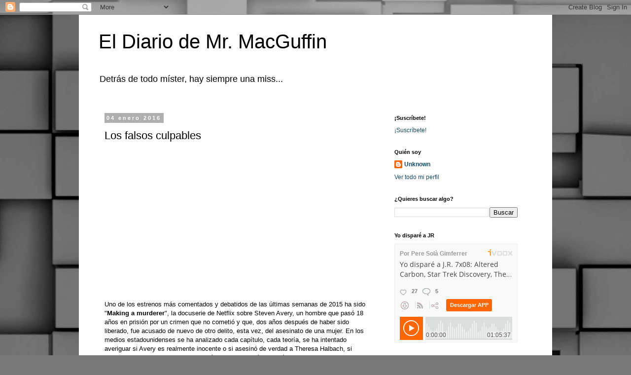

--- FILE ---
content_type: text/html
request_url: http://www.ecoestadistica.com/Control.php?rp_id=145749248&rp_hrf=http://www.ecoestadistica.com/&rp_loc=http%3A//mrmacguffin.blogspot.com/2016/01/los-falsos-culpables.html&rp_ref=&rp_scr=1280x720
body_size: 154
content:
document.write("<a href=\"http://www.ecoestadistica.com/awstats.cgi?config=145749248\" target=\"_blank\" border=\"0\"><img src=\"http://www.ecoestadistica.com/images/stats.gif\" border=\"0\" /></a>");